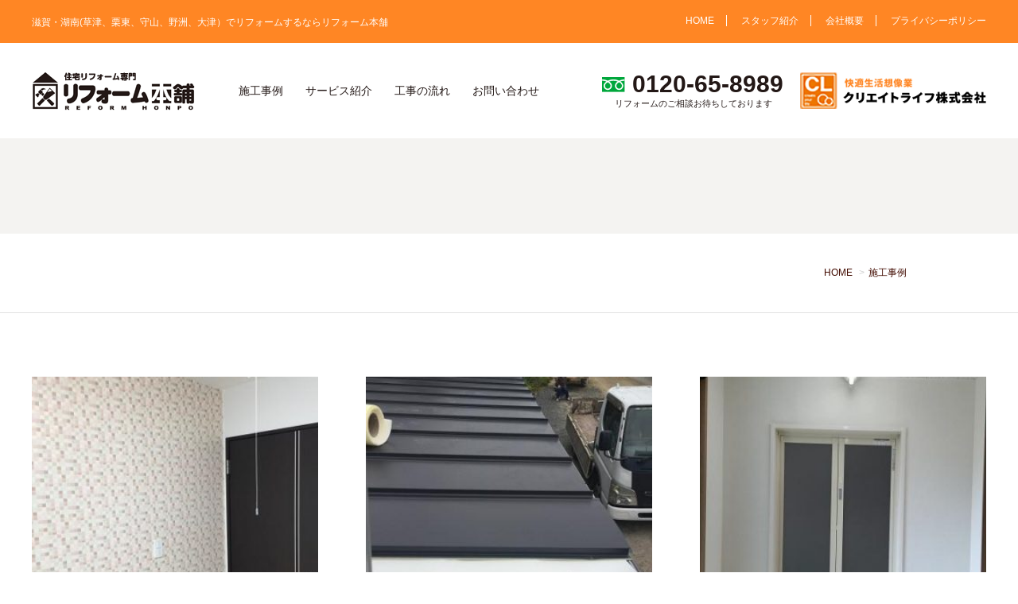

--- FILE ---
content_type: text/html; charset=UTF-8
request_url: https://createlife.jp/works/
body_size: 13062
content:
<!DOCTYPE html>
<html lang="ja">
<head>
<meta charset="utf-8">

<meta name="description" content="施工事例 について。 滋賀・湖南(草津、栗東、守山、野洲、大津）でリフォームするならリフォーム本舗 クリエイトライフ株式会社"/>
<title>施工事例 | 滋賀のリフォームはリフォーム本舗</title>
<!-- OGP -->
<meta property="og:title" content="施工事例 | 滋賀のリフォームはリフォーム本舗" />
<meta property="og:image" content="https://www.createlife.jp/images/ogp.png" />
<meta property="og:url" content="https://www.createlife.jp/works/" />
<meta property="og:description" content="滋賀・湖南(草津、栗東、守山、野洲、大津）でリフォームするならリフォーム本舗 クリエイトライフ株式会社" />
<meta property="og:image" content="/images/ogp.png">
<meta property="og:type" content="website" />
<meta property="og:site_name" content="滋賀のリフォームはリフォーム本舗" />
<meta property="fb:admins" content="221750851174282" />
<!-- /OGP -->

<link rel="shortcut icon" href="/favicon.ico">
<link rel="stylesheet" href="//cdn.jsdelivr.net/fontawesome/4.7.0/css/font-awesome.min.css">
<link rel="stylesheet" href="/css/normalize.css?011603">
<link rel="stylesheet" href="/css/style.css?011603">
<link rel="stylesheet" href="/css/common.css?011603">
<link href="https://fonts.googleapis.com/css?family=Open+Sans" rel="stylesheet">
<!-- Google Tag Manager -->
<script>(function(w,d,s,l,i){w[l]=w[l]||[];w[l].push({'gtm.start':
new Date().getTime(),event:'gtm.js'});var f=d.getElementsByTagName(s)[0],
j=d.createElement(s),dl=l!='dataLayer'?'&l='+l:'';j.async=true;j.src=
'https://www.googletagmanager.com/gtm.js?id='+i+dl;f.parentNode.insertBefore(j,f);
})(window,document,'script','dataLayer','GTM-PR8JXC4');</script>
<!-- End Google Tag Manager -->
</head>
<body id="works">

<!-- Google Tag Manager (noscript) -->
<noscript><iframe src="https://www.googletagmanager.com/ns.html?id=GTM-PR8JXC4"
height="0" width="0" style="display:none;visibility:hidden"></iframe></noscript>
<!-- End Google Tag Manager (noscript) -->

<!-- Google tag (gtag.js) -->
<script async src="https://www.googletagmanager.com/gtag/js?id=G-C6YQP0W6RZ"></script>
<script>
  window.dataLayer = window.dataLayer || [];
  function gtag(){dataLayer.push(arguments);}
  gtag('js', new Date());

  gtag('config', 'G-C6YQP0W6RZ');
</script>

<div id="container">
<header id="gHeader">
  <div id="gBar">
    <div class="inner">
      <p>滋賀・湖南(草津、栗東、守山、野洲、大津）でリフォームするならリフォーム本舗</p>
      <nav id="sNav">
        <ul>
          <li><a href="/">HOME</a></li>
          <li><a href="/staff/">スタッフ紹介</a></li>
          <li><a href="/company/">会社概要</a></li>
          <li><a href="/privacy/">プライバシーポリシー</a></li>
        </ul>
      </nav>
    </div>
  </div>
  <div class="inner">
    <h1><a href="/"><img src="/images/gheader_logo.png" alt="リフォーム本舗、クリエイトライフ株式会社"></a></h1>
    <div id="drawer">
      <nav id="gNav">
        <ul>
          <li><a href="/works/">施工事例</a></li>
          <li><a href="/service/">サービス紹介</a></li>
          <li><a href="/flow/">工事の流れ</a></li>
          <li><a href="/inquiry/">お問い合わせ</a></li>
        </ul>
      </nav>
    </div>
    <nav id="contact">
      <h3><img src="/images/freedial.svg" alt="フリーダイヤル" class="freedial">0120-65-8989<span>リフォームのご相談お待ちしております</span></h3>
      <p><img src="/images/gheader_logo_company.png" alt="クリエイトライフ株式会社"></p>
    </nav>
  </div>
  </header>
  <!-- gHeader -->


<header id="cTitle">
  <div class="lead">
    <div class="leadInner">
      </div>
  </div>
  <div class="bgImage"></div>
<!-- cTitle --></header>

<nav id="topicpath">
<ul>
  <!-- Breadcrumb NavXT 6.6.0 -->
<li class="home"><a title="Go to 滋賀のリフォームはリフォーム本舗." href="https://www.createlife.jp">HOME</a></li>
<li class="archive post-works-archive current-item"><span property="itemListElement" typeof="ListItem"><span property="name" class="archive post-works-archive current-item">施工事例</span><meta property="url" content="https://www.createlife.jp/works/"><meta property="position" content="2"></span></li>
</ul>
<!-- topicpath --></nav>

<div id="contents">

<div id="main" class="wide">

<article id="worksSec">
<ul class="itemList col3">
    <li>
   <figure><a href="https://www.createlife.jp/works/166/">
          <img src="https://www.createlife.jp/wordpress/wp-content/uploads/20170530_03-320x320.jpg" alt="草津市Ｔ様邸子供部屋間仕切り工事">
   </a></figure>
   <div class="text">
   <h4><a href="https://www.createlife.jp/works/166/">草津市Ｔ様邸子供部屋間仕切り工事</a></h4>
   <p class="meta">2017年05月30日</p>
   <p class="more"><i class="fa fa-chevron-circle-right"></i><a href="https://www.createlife.jp/works/166/">事例の詳細</a></p>
 </div>
</li>
  <li>
   <figure><a href="https://www.createlife.jp/works/161/">
          <img src="https://www.createlife.jp/wordpress/wp-content/uploads/20170529_04-320x320.jpg" alt="草津市Ｙ様邸屋根カバー工法">
   </a></figure>
   <div class="text">
   <h4><a href="https://www.createlife.jp/works/161/">草津市Ｙ様邸屋根カバー工法</a></h4>
   <p class="meta">2017年05月29日</p>
   <p class="more"><i class="fa fa-chevron-circle-right"></i><a href="https://www.createlife.jp/works/161/">事例の詳細</a></p>
 </div>
</li>
  <li>
   <figure><a href="https://www.createlife.jp/works/154/">
          <img src="https://www.createlife.jp/wordpress/wp-content/uploads/20170528_06-1-320x320.jpg" alt="大津市Ｃ様シャワーブース設置工事">
   </a></figure>
   <div class="text">
   <h4><a href="https://www.createlife.jp/works/154/">大津市Ｃ様シャワーブース設置工事</a></h4>
   <p class="meta">2017年05月29日</p>
   <p class="more"><i class="fa fa-chevron-circle-right"></i><a href="https://www.createlife.jp/works/154/">事例の詳細</a></p>
 </div>
</li>
  <li>
   <figure><a href="https://www.createlife.jp/works/127/">
          <img src="https://www.createlife.jp/wordpress/wp-content/uploads/20170527_00-320x320.jpg" alt="京都市マンションリフォーム">
   </a></figure>
   <div class="text">
   <h4><a href="https://www.createlife.jp/works/127/">京都市マンションリフォーム</a></h4>
   <p class="meta">2017年05月27日</p>
   <p class="more"><i class="fa fa-chevron-circle-right"></i><a href="https://www.createlife.jp/works/127/">事例の詳細</a></p>
 </div>
</li>
  <li>
   <figure><a href="https://www.createlife.jp/works/122/">
          <img src="https://www.createlife.jp/wordpress/wp-content/uploads/20120915_03-320x320.jpg" alt="K市某マンション塗装工事">
   </a></figure>
   <div class="text">
   <h4><a href="https://www.createlife.jp/works/122/">K市某マンション塗装工事</a></h4>
   <p class="meta">2012年09月16日</p>
   <p class="more"><i class="fa fa-chevron-circle-right"></i><a href="https://www.createlife.jp/works/122/">事例の詳細</a></p>
 </div>
</li>
  <li>
   <figure><a href="https://www.createlife.jp/works/111/">
          <img src="https://www.createlife.jp/wordpress/wp-content/uploads/20120914_00-320x320.jpg" alt="K市K様邸改修工事">
   </a></figure>
   <div class="text">
   <h4><a href="https://www.createlife.jp/works/111/">K市K様邸改修工事</a></h4>
   <p class="meta">2012年09月15日</p>
   <p class="more"><i class="fa fa-chevron-circle-right"></i><a href="https://www.createlife.jp/works/111/">事例の詳細</a></p>
 </div>
</li>
  <li>
   <figure><a href="https://www.createlife.jp/works/98/">
          <img src="https://www.createlife.jp/wordpress/wp-content/uploads/20120914_06-320x320.jpg" alt="Ｍ市Ｔ様邸改修工事">
   </a></figure>
   <div class="text">
   <h4><a href="https://www.createlife.jp/works/98/">Ｍ市Ｔ様邸改修工事</a></h4>
   <p class="meta">2012年09月14日</p>
   <p class="more"><i class="fa fa-chevron-circle-right"></i><a href="https://www.createlife.jp/works/98/">事例の詳細</a></p>
 </div>
</li>
  <li>
   <figure><a href="https://www.createlife.jp/works/149/">
          <img src="https://www.createlife.jp/wordpress/wp-content/uploads/20170527_02-1-320x320.jpg" alt="草津市Ｋ様邸外構工事">
   </a></figure>
   <div class="text">
   <h4><a href="https://www.createlife.jp/works/149/">草津市Ｋ様邸外構工事</a></h4>
   <p class="meta">2012年05月28日</p>
   <p class="more"><i class="fa fa-chevron-circle-right"></i><a href="https://www.createlife.jp/works/149/">事例の詳細</a></p>
 </div>
</li>
  <li>
   <figure><a href="https://www.createlife.jp/works/141/">
          <img src="https://www.createlife.jp/wordpress/wp-content/uploads/20170528_07-320x320.jpg" alt="オフィス増築工事">
   </a></figure>
   <div class="text">
   <h4><a href="https://www.createlife.jp/works/141/">オフィス増築工事</a></h4>
   <p class="meta">2012年05月28日</p>
   <p class="more"><i class="fa fa-chevron-circle-right"></i><a href="https://www.createlife.jp/works/141/">事例の詳細</a></p>
 </div>
</li>
  <li>
   <figure><a href="https://www.createlife.jp/works/83/">
          <img src="https://www.createlife.jp/wordpress/wp-content/uploads/entry_31_block_image2_include1_1-320x320.jpg" alt="倉庫リノベーション">
   </a></figure>
   <div class="text">
   <h4><a href="https://www.createlife.jp/works/83/">倉庫リノベーション</a></h4>
   <p class="meta">2012年05月12日</p>
   <p class="more"><i class="fa fa-chevron-circle-right"></i><a href="https://www.createlife.jp/works/83/">事例の詳細</a></p>
 </div>
</li>
  <li>
   <figure><a href="https://www.createlife.jp/works/186/">
          <img src="https://www.createlife.jp/wordpress/wp-content/uploads/20120426_03-320x320.jpg" alt="フローリングリペア工事">
   </a></figure>
   <div class="text">
   <h4><a href="https://www.createlife.jp/works/186/">フローリングリペア工事</a></h4>
   <p class="meta">2012年04月26日</p>
   <p class="more"><i class="fa fa-chevron-circle-right"></i><a href="https://www.createlife.jp/works/186/">事例の詳細</a></p>
 </div>
</li>
  <li>
   <figure><a href="https://www.createlife.jp/works/182/">
          <img src="https://www.createlife.jp/wordpress/wp-content/uploads/20120403_01-320x320.jpg" alt="オーダーアルミテラス工事">
   </a></figure>
   <div class="text">
   <h4><a href="https://www.createlife.jp/works/182/">オーダーアルミテラス工事</a></h4>
   <p class="meta">2012年04月03日</p>
   <p class="more"><i class="fa fa-chevron-circle-right"></i><a href="https://www.createlife.jp/works/182/">事例の詳細</a></p>
 </div>
</li>
  </article>
<!--worksSec-->

<div id="pager">
   <span aria-current="page" class="page-numbers current">1</span>
<a class="page-numbers" href="https://www.createlife.jp/works/page/2/">2</a>
<a class="next page-numbers" href="https://www.createlife.jp/works/page/2/">次へ &raquo;</a><!-- /pager --></div>

</div>
<!-- main -->




<!-- contents --></div>

<section id="footContact">
  <div class="inner">
    <div class="address">
      <div class="wrap">
        <h2><img src="/images/gfooter_logo.png" alt="クリエイトライフ株式会社"></h2>
        <p>〒525-0067 滋賀県草津市新浜町84-7<br>tel 077-565-8988 / fax 077-565-8989</p>
      </div>
    </div>
    <div class="lead">
      <div class="wrap">
        <p>営業エリア:滋賀県全域<br>大津市・草津市・守山市・栗東市・野洲市・甲賀市・湘南市・東近江市・近江八幡市・彦根市・米原市・長浜市・高島市、他</p>
      </div>
    </div>
    <div class="phone">
      <div class="wrap">
        <h3><img src="/images/freedial.svg" alt="フリーダイヤル" class="freedial">0120-65-8989</h3>
        <p>お気軽にお問い合わせください</p>
      </div>
    </div>
  <!--inner--></div>
<!--footContact--></section>

<footer id="gFooter">
  <div class="inner">
    <p class="copyright">Copyright© 2026 Createlife Co.,Ltd.</p>
    <nav id="fNav">
      <ul>
        <li><a href="/company/">会社概要</a></li>
        <li><a href="/privacy/">プライバシーポリシー</a></li>
        <li><a href="/inquiry/">お問い合わせ</a></li>
      </ul>
    </nav>
  <!-- inner --></div>
<!-- gFooter --></footer>

<!-- container --></div>

<script src="//cdn.jsdelivr.net/jquery/1.12.4/jquery.min.js"></script>
<script src="/js/slick.js"></script>
<script src="/js/scripts.js"></script>

<!-- Global site tag (gtag.js) - Google Analytics -->
<script async src="https://www.googletagmanager.com/gtag/js?id=UA-5785417-1"></script>
<script>
  window.dataLayer = window.dataLayer || [];
  function gtag(){dataLayer.push(arguments);}
  gtag('js', new Date());

  gtag('config', 'UA-5785417-1');
</script>

</body>
</html>


--- FILE ---
content_type: text/css
request_url: https://createlife.jp/css/style.css?011603
body_size: 20741
content:
@charset "UTF-8";
/* 基本設定
=============================================== */

* {
  -webkit-box-sizing: border-box;
  -moz-box-sizing: border-box;
  -o-box-sizing: border-box;
  -ms-box-sizing: border-box;
  box-sizing: border-box;
}
html {
  overflow-y: scroll;
  overflow-x: hidden;
}
html,
body {
  font-size: 62.5%;
}
body {
  font: 500 14px/1.6 "游ゴシック", YuGothic, 'ヒラギノ角ゴ Pro W3', 'Hiragino Kaku Gothic Pro', "メイリオ", Meiryo, sans-serif;
  color: #420b00;
  -webkit-text-size-adjust: none;
  height: 100%;
  margin: 0;
  padding: 0;
  background: #fff;
}
a {
  text-decoration: none;
  color: #420b00;
  transition: 0.5s;
}
a:hover,
a:active {
  text-decoration: underline;
  filter: brightness(120%);
}
img {
  vertical-align: bottom;
}
a img {
  transition: 0.5s;
}
a:hover img {
  -webkit-filter: brightness(120%);
  filter: brightness(120%);
}
nav ul {
  margin: 0;
  padding: 0;
  list-style-type: none;
}
nav li {
  margin: 0;
  padding: 0;
}
figure {
  margin: 0;
}
.fa {
  margin: 0 0.3em 0 0 ;
}
.fa-map-marker {
  margin: 0 0.1em 0 0 ;
}
.serif {
  font-family: Garamond, "Times New Roman", "游明朝", "Yu Mincho", "游明朝体", "YuMincho", "ヒラギノ明朝 Pro W3", "Hiragino Mincho Pro", "HiraMinProN-W3", "HGS明朝E", "ＭＳ Ｐ明朝", "MS PMincho", serif;
  font-weight: 400;
}
.btn {
  text-align: center;
  display: inline-block;
  padding: 20px;
  color: #fff!important;
  background: #FF8624;
  min-width: 280px;
}
.btn:hover {
  background-color: #FF8624!important;
  color: #fff!important;
  text-decoration: none;
}
.btn i.fa {
  margin: 0 0 0 0.5em;
}
.btn:after{
  content: "\f105";
  font-family: FontAwesome;
  float: right;
}
#backBtn{
  text-align: center;
  margin: 60px 0 0 0;
}

/* コンテンツ
=============================================== */

#container {
  min-width: 1200px;
}
#contents {
  width: 1200px;
  margin: 80px auto;
  display: flex;
  justify-content: space-between;
}
#main {
  width: 840px;
}
#main.wide {
  width: 1200px;
}
#main p {
  line-height: 1.8;
  font-size: 1.5rem;
}
#sub {
  width: 280px;
}

/* ヘッダー
=============================================== */

#gHeader {
  width: 100%;
  min-width: 1200px;
  z-index: 10000;
  line-height: 1;
  margin: 0 auto;
  position: relative;
  background: #FFF;
}
#gHeader .inner {
  width:1200px;
  margin: 0 auto;
  position:relative;
}
#gHeader ul {
  margin: 0;
  padding: 0;
  list-style: none;
}
#gHeader h1 {
  margin: 0px;
  padding: 30px 0;
}
#gHeader .character {
  position: absolute;
  bottom:0px;
  left: 180px;
}
#gHeader #gBar {
  background: #FF8624;
  color: #fff;
  padding: 20px 0;
}
#gHeader #gBar p {
  margin: 0;
  font-size:12px;
  display: inline-block;
}
#gHeader #gBar #sNav {
  position: absolute;
  right: 0;
  display: inline-block;
  font-size:12px;
}
#gHeader #gBar #sNav i {
  margin-right: 0.3em;
}
#gHeader #gBar #sNav li {
  margin-right:15px;
  padding-right: 15px;
  display: inline;
  border-right: 1px solid #fff;
}
#gHeader #gBar #sNav li:last-child {
  margin-right:0;
  padding-right: 0;
  border-right: none;
}
#gHeader #gBar #sNav a {
  color: #fff;
}
#gHeader #gNav {
  font-size: 14px;
  position: absolute;
  bottom:0px;
  left: 260px;
}
#gHeader #gNav ul {
  width: 100%;
  overflow:hidden;
}
#gHeader #gNav li {
  color: #420b00;
  display:table-cell;
  height: 120px;
  vertical-align: middle;
}
#gHeader #gNav li a {
  color: #231816;
  margin-right: 2em;
}
#gHeader #gNav a:hover {
  text-decoration: none;
  color:#FF8624;
}
#gHeader #contact {
  position: absolute;
  bottom:0px;
  right: 0;
}
#gHeader #contact h3,
#gHeader #contact p {
  color: #231816;
  display:table-cell;
  height: 120px;
  vertical-align: middle;
}
#gHeader #contact h3 {
  font: 800 30px Arial, Helvetica, sans-serif;
  padding-right: 20px;
}
#gHeader #contact h3 span{
  display: block;
  font-size: 1.1rem;
  font-weight: normal;
  text-align: center;
}
#gHeader #contact .freedial {
  vertical-align: initial;
  margin-right: 0.3em;
}
#gHeader #contact p {
  font-size: 12px;
}
#gHeader #contact p img {
  height: 46px;
}

/* フッター
=============================================== */

#gFooter {
  background: #420b00;
  padding: 0;
  color: #FFF;
  font-size: 12px;
}
#gFooter a {
  text-decoration: none;
  color: #FFF;
}
#gFooter a:hover {
  color: #1A92FF!important;
}
#gFooter .copyright {
  float: left;
  margin: 0;
  font-family: 'Open Sans', sans-serif;
}
#gFooter #fNav {
  float: right;
  overflow: hidden;
  color: #fff;
}
#gFooter #fNav li {
  margin: 0;
  display: inline-block;
}
#gFooter #fNav li+li {
  margin-left: 2em;
}
#gFooter .inner {
  overflow: hidden;
  width:1000px;
  margin: 0 auto;
  padding: 60px 0;
}

/*サブメニュー*/

#sub h3 {
  margin: 0;
  padding: 20px;
  font-size: 16px;
  font-weight: 600;
  background: #f4f3f1;
  border-bottom: 2px solid #FF8F00;
}
#sideNav {
  margin-bottom: 60px;
}
#sideNav ul {
	padding: 0;
	margin : 0;
	font-size: 1.4rem;
}
#sideNav li {
	margin-right:0.5em;
	color: #FF8F00;
	border-bottom: 1px solid #e1e1e1;
	display: block;

}
#sideNav li a {
  display: block;
	color: #552819;
  padding :20px 10px;
}
#sideNav li i {
	color: #FF8F00;
  margin-right: 0.5em;
}

#blogNav nav {
  clear: both;
  padding-top: 30px;
  margin: 0px 0px 40px 0px;
}

#blogNav ul {
  margin: 0px 0px 0px 20px;
  padding: 0px;
  list-style: none;
}
#blogNav li {
  margin: 0px 0px 10px;
  padding: 0px;
  list-style: none;
  text-indent: -15px;
}
#blogNav li:before {
  content: "・";
  width: 10px;
  height: 10px;
  margin: 0px 5px 0 0;
  float: left;
}
#blogNav li ul {
  margin: 5px 0px 10px 15px;
}
#blogNav li ul li {
  font-size: 12px;
  border-bottom: none;
  padding: 0px;
  margin-bottom: 3px;
}

/* 共通タイトル
=============================================== */

#cTitle {
  width: 100%;
  padding: 60px 0;
  background: #F4F3F1;
  text-align: center;
}
#cTitle h1 {
  font-size: 28px;
  margin: 0 0 0.3em 0;
}
#cTitle p {
  margin: 0;
  font-size: 14px;
  font-family: 'Open Sans', sans-serif;
}
h2.ttl {
  font-size: 2.8rem;
  margin: 80px 0 40px 0px;
  padding: 0 0 0 25px;
  position: relative;
  font-weight: 600;
}
h2.ttl:before {
    position: absolute;
    width: 15px;
    height: 4px;
    top: 20px;
    left: 0;
    background: #FF8624;
    content: "";
}
h3.ttl {

  font-size: 2rem;
  margin: 60px 0 25px 0px;
  position: relative;
  font-weight: 600;
  padding: 0 0 20px 0;
  border-bottom: 2px solid #e1e1e1;
}
.ttl .fa {
  color:#FF8624;
}
h4.ttl {
  font-size: 20px;
  margin: 40px 0 20px 0px;
  position: relative;
  font-weight: 600;
  padding-left: 10px;
}
h4.ttl:before {
    position: absolute;
    width: 3px;
    height: 1.3em;
    top: 0.15em;
    left: 0;
    background: #ff6900;
    content: "";
}
article .ttl:first-child,
section .ttl:first-child{
  margin-top: 0;
}

p.lead {
  font-size: 16px;
  margin: 0em 0em 40px;
  line-height: 2;
}
h2.ttl+p {
  margin-top: -10px;
}

/* 共通要素
=============================================== */

.arw {
  position: relative;
  padding-left: 17px;
}
.arw::after,
.arw::before {
  display: block;
  content: '';
  position: absolute;
}
.arw::after {
  top: .2em;
  left: 0;
  width: 12px;
  height: 12px;
  background-color: #420b00;
  border-radius: 100%;
}
.arw::before {
  z-index: 2;
  top: .525em;
  left: .25em;
  width: 3px;
  height: 3px;
  border-right: 1px solid #fff;
  border-bottom: 1px solid #fff;
  -webkit-transform: rotate(-45deg);
  transform: rotate(-45deg);
}

/* 共通テーブル */

.tbl {
  border-collapse: collapse;
  width: 100%;
  font-size: 14px;
  border-top: 1px solid #e8e8e8;
}
.tbl thead th {
  text-align: center;
  color: #fff;
}
.tbl th {
  padding: 30px 0 30px 20px;
  text-align: left;
  border-bottom: 1px solid #e8e8e8;
  border-right: 1px solid #e8e8e8;
  font-weight: normal;
  width: 20%;
  position: relative;
}
.tbl th:after {
  background-color: #fff;
  content: '';
  display: block;
  width: 20px;
  height: 20px;
  right: -10px;
  top: 0;
  position: absolute;
}
.tbl th:before {
  background-color: #fff;
  content: '';
  display: block;
  width: 20px;
  height: 20px;
  right: -10px;
  bottom: 0;
  position: absolute;
}
.tbl td {
  padding: 30px;
  border-bottom: 1px solid #e8e8e8;
  border-left: none;
}


/* コンテンツナビ
=============================================== */

#cNav {
  background: #f4f4f4;
  text-align: center;
  font-size: 0; /* 追加 */
}
#cNav li {
  font-size: 16px; /* 追加 */
  display: inline-block;
}
#cNav li a {
  height: 100px;
  line-height: 100px;
  display: block;
  width: 200px;
  border-bottom: 2px solid #CCC;
}
#cNav li a:hover {
  background: #f8f8f8;
  text-decoration: none;
  border-bottom: 2px solid #420b00;
}
#cNav li .active {
  border-bottom: 2px solid #420b00;
}


/* ページ送り
=============================================== */

#pager {
  clear: both;
  font-size: 12px;
  margin: 80px 0px;
  overflow: hidden;
}
#pager .page-numbers,
#pager a {
  padding: 15px 25px;
  display: inline-block;
  float: left;
  text-align: center;
  color: #fff;
  margin: 0 1px 1px 0;
}
#pager span {
  background: #999;
}
#pager .dots {
  background: #fff;
  color: #635245;
}
#pager a {
  color: #fff;
  background: #420b00;
}
#pager a:hover {
  background: #333;
  text-decoration: none;
}


/* 次の記事
=============================================== */

#pageNav {
  clear: both;
  overflow: hidden;
  font-size: 13px;
  margin: 40px auto 0;
}
#pageNav li {
  float: left;
  width: 50%;
}
#pageNav li a {
  display: block;
}
#pageNav .prev a:before {
  content: "<";
  display: inline;
  margin-right: 5px;
}
#pageNav li.next {
  text-align: right;
}
#pageNav .next a:after {
  content: ">";
  display: inline;
  margin-left: 5px;
}


/* ページトップ
=============================================== */

#footNav {
  border-top: solid 1px #eaeaea;
  position: relative;
  padding: 40px 10px;
  overflow: hidden;
  font-size: 12px;
  margin: 100px auto 0px;
  width: 1200px;
}
#footNav #pageTop {
  float: right;
}


/* パンくずナビ
=============================================== */

#topicpath {
  font-size: 12px;
  z-index: 100;
  background:#FFF;
  padding:40px;
  clear:both;
  border-bottom: 1px solid #E1E1E1;
}
#topicpath ul {
  width: 1000px;
  margin: 0 auto;
  text-align: right;
}
#topicpath li {
  display: inline-block;
}
#topicpath li + li:before {
  margin: 0 5px;
  content: ">";
  color: #CCC;
}


/* フットコンタクト
=============================================== */

#footContact {
  height: 160px;
  background: #F4F3F1;
  margin-top: 140px;
}
#home #footContact {
  margin-top: 0;
}
#footContact .inner {
  width: 1200px;
  margin: 0 auto;
  position: relative;
}
#footContact .wrap {
  height: 160px;
  display: table-cell;
  vertical-align: middle;
}
#footContact .address {
  position: absolute;
  top:0;
  left:0;
}
#footContact .address h2 {
  margin: 0 0 0.5em 0;
  font-size: 18px;
}
#footContact .address h2 img {
  height: 40px;
}
#footContact .address p {
  margin: 0;
  font-size: 12px;
}

#footContact .lead {
  position: absolute;
  top:0;
  right:280px;
}
#footContact .lead p {
  margin: 0;
  font-size: 11px;
  padding: 7px 20px;
  background: #fff;
  border-radius: 10px;
}
#footContact .phone {
  position: absolute;
  top:0;
  right:0;
}
#footContact .phone h3 {
  font-size: 30px;
  margin: 0;
}
#footContact .phone p {
  margin: 0;
  font-size: 12px;
  text-align: center;
}
#footContact h3 {
  font: normal  30px Arial, Helvetica, sans-serif;
  padding-right: 20px;
}
#footContact .freedial {
  vertical-align: initial;
  margin-right: 0.3em;
}
#footContact #contact {
  margin: 0;
  position: absolute;
  top: 0px;
  right: 0px;
}
#footContact #contact ul,
#footContact #contact li,
#footContact #contact p {
  display: inline-block;
}
#footContact #contact li+li {
  margin-left: 5px;
}
#footContact #contact li a {
  display: block;
  padding: 15px 0;
  background: #00A5E3;
  color: #FFF;
  width: 240px;
  text-align: center;
  font-weight: 600;
}
#footContact #contact li a.request {
  background: #C93434;
}
#footContact #contact li a:hover {
  text-decoration: none;
  background: #333!important;
}
#footContact #contact i {
  margin-right: 0.5em;
}



/* インフォ・ブログ
=============================================== */

#main .entry {
  margin-bottom: 80px;
  background: #FFF;
}
#main .entry .title {
  margin: 0 0 50px;
  border-top: 2px solid #420b00;
  border-bottom: 1px solid #E1E1E1;
}
#main .entry .title h2 {
  font-size: 20px;
  font-weight: 600;
  margin: 0px;
  padding: 25px 10px;
}

#main .entry .entrybody img {
  margin: 20px auto;
  max-width: 100%;
  height: auto;
}
#main .entry .entrybody {
  clear: both;
  border-bottom: 1px solid #E1E1E1;
  font-size: 16px;
  line-height: 2;
  padding: 0px 10px 50px;
  margin: 0px;
  overflow: hidden;
}
#main .entry .share {
  font-size: 11px;
  margin-bottom:15px;
}
#main .entry .meta {
  padding: 30px 10px;
  font-size: 13px;
}
#main .entry .meta .date {
  float: right;
  display: inline-block;
}
#blogNav {
  font-size: 13px;
}

/* 新施工事例一覧
=============================================== */

#works #worksList {
  margin: 0 auto;
  width: 1000px;
}
#works #worksList ul {
  margin: 0;
  padding: 0;
  list-style: none;
}
#works #worksList li {
  display: table;
  width: 100%;
  position: relative;
}
#works #worksList li+li {
  margin-top: 50px;
}
#works #worksList figure {
  width: 350px;
  padding: 0;
  display: table-cell;
}
#works #worksList figure img {
  width: 100%;
}
#works #worksList .text {
  padding: 20px 40px 20px 40px;
  vertical-align: top;
  display: table-cell;
}
#works #worksList h3 {
  margin: 0 0 10px;
  font-size: 24px;
  font-weight: normal;
}
#works #worksList p {
  margin: 0;
}
#works #worksList p.more {
  margin-top: 1em;
}


/* 新施工事例
=============================================== */

#works #visual {
  width: 100%;
  margin: 0 auto 100px;
  background: #333;
  text-align: center;
}
#works #visual img {
  width: 100%;
  max-height: 800px;
  object-fit: contain;
}
#works #outline {
  width: 840px;
  margin: 0 auto 60px;
}
#works #outline h2 {
  margin: 0px 0px 30px;
  font-size: 34px;
  font-weight: 600;
}
#works #outline p {
  line-height: 2;
  font-size:16px;
}
#works #gallery {
  width: 840px;
  margin: 0 auto;
  text-align:center;
}
#works #gallery img {
  width: 100%;
  max-height: 800px;
  object-fit: contain;
}
#works #gallery .before img {
  width: 40%;
}
#works #gallery ul {
  margin: 0;
  padding: 0;
  list-style: none;
}
#works #gallery li {
  display:block;
  position: relative;

}
#works #gallery li .label {
  display: block;
  position: absolute;
  background: #EF8C3F;
  color: #fff;
  left:0;
  top:0;
  z-index: 10;
  font-size: 11px;
  padding: 10px;
  width: 100px;
}
#works #gallery li+li {
  margin-top: 50px;
}
#works #gallery figure {
}

#works #gallery figure .image {
    background: #333;
}
#works #gallery .before figure .image {
    background: #333;
}
#works #gallery figcaption {
  margin-top: 20px;
  text-align: left;
  font-size: 15px;
}

/* プライバシーポリシー
=============================================== */
#privacy #policy h3 {
  margin: 2.5em 0 1em;
  font-size: 18px;
}

/* よくある質問
=============================================== */

.faqBox + .faqBox {
	margin-top: 60px;
}
 .faqBox dl {
}
 .faqBox dt {
	margin: 3em 0 1em 0;
	font-size: 18px;
  display: flex;
}
.faqBox dt span {
  font-size: 24px;
  margin-top: -0.2em;
	color: #ff6900;
	display: inline-block;
  padding-right: 0.5em;
}
.faqBox dd {
	padding: 35px 40px;
  margin: 0;
	background: #f4f3f1;
  line-height: 2;
}
.faqBox .btnArea {
  margin-top: 40px;
}

/* 流れ
=============================================== */

.flowStep {
  position:relative;
}
.flowStep ul {
  margin: 0;
  padding: 0;
  list-style: none;
  border-top: 1px solid #E1E1E1;
}
.flowStep li {
  position: relative;
  border-bottom: 1px solid #E1E1E1;
  padding: 40px 0px 40px 180px;
  display: flex;
  justify-content: space-between;
}
.flowStep .step {
  position: absolute;
  width: 80px;
  left: 40px;
  top: 0px;
  font-size: 26px;
  font-family: 'Oswald', sans-serif;
  font-weight: 300;
  background: #ff6900;
  color: #fff;
  text-align: center;
  padding: 30px 20px 20px;
}
.flowStep li .text {
  width: 100%;
}
.flowStep li figure {
  width: 240px;
}
.flowStep li figure img {
  width: 100%;
}
.flowStep li h3 {
  font-size: 18px;
  font-weight: 500;
  margin: 0 0 0.8em 0;
  font-weight: 600;
}
.flowStep .step span {
  display: block;
  font-size: 10px;
  margin-bottom:2px;
}
.flowStep .step:after {
	content: "";
	position: absolute;
	bottom: -30px; left: 50%;
	margin-left: -40px;
	display: block;
	width: 0px;
	height: 0px;
	border-style: solid;
	border-width: 30px 40px 0 40px;
	border-color: #ff6900 transparent transparent transparent;
}

/* スタッフ
=============================================== */

.stafflist {
  padding: 0;
  margin: 0;
}
.stafflist li {
	margin: 0;
	line-height: 1.6;
  display: flex;
  justify-content: space-between;
}
.stafflist li+li {
  margin-top: 60px;
}
.stafflist .photo {
  width: 30%;
}
.stafflist .photo img {
  width: 100%;
}
.stafflist .text {
	margin: 0 0px 1px 0;
	line-height: 1.6;
  width: 65%;
}
.stafflist h3 {
	padding: 0 0px 8px;
	border-bottom: 1px solid #E5E1D1;
	font-size: 2rem;
	margin: 0px 0px 1em 0;
}
.stafflist h3 span {
	font-size: 12px;
	font-weight: normal;
	display: block;
}
.stafflist p {
}
/* 会社概要
=============================================== */

.corpInfo{
  margin: 0 auto 80px;
}
.corpInfo dl {
  padding: 0px;
  margin: 0px;
  border-top: 1px solid #e1e1e1;
  background: #FFF;
}


/* トップページ
=============================================== */
#home h2.homeTtl {
  font-size: 24px;
  margin: 0px 0 25px;
  font-weight: 600;
  color: #000;
}
#home h2.homeTtl i {
  color: #420b00;
  margin-right: 0.4em;
  font-weight: normal;
}
#home #mainVisual {
  width: 100%;
  background: #F4F3F1;
  margin: 0 auto;
  position: relative;
  overflow: hidden;
}
#home #mainVisual div {
  width: 1400px;
  margin: 0 auto;
}
#home #mainVisual img {
  width: 100%;
  margin: 0 auto;
}
#home #conceptSec {
  overflow: hidden;
  text-align: center;
  padding: 100px 0px 80px;
}
#home #conceptSec h2 {
  margin: 0px 0px 1em;
  font-size: 28px;
  font-weight: 600;
}
#home #conceptSec p {
	font-size: 16px;
  line-height: 2;
	margin: 0;
}

#home #worksSec {
  padding: 140px 0 120px 0;
  overflow: hidden;
  background: #F4F3F1;
}
#home #worksSec h2 {
  margin: 0px 0px 50px;
  font-size: 32px;
  font-weight: 600;
  text-align:center;
  color: #420b00;
}
#home #worksSec h2 span {
  margin-top:10px;
  display: block;
  font-size: 14px;
  font-family: 'Open Sans', sans-serif;
}
#home #worksSec ul {
  margin: 0px auto;
  width: 1000px;
}
#home #worksSec nav {
  margin-top: 20px;
  text-align: center;
}
#home #worksSec .itemList li {
  text-align: left;
}
#home #worksSec .itemList .meta {
  font-size: 12px;
  margin: 0.5em 0 0 0;
}

#home #informationSec{
  margin: 0 auto;
  width: 100%;
  padding: 140px 0 140px 0;
}
#home #informationSec {
  position: relative;
  clear: both;
}
#home #informationSec h2 {
  margin: 0px 0px 50px;
  font-size: 32px;
  font-weight: 600;
  text-align:center;
  color: #420b00;
}
#home #informationSec h2 span {
  margin-top:10px;
  display: block;
  font-size: 14px;
  font-family: 'Open Sans', sans-serif;
}
#home #informationSec dl {
  margin: 0 auto;
  padding: 0;
  border-top: solid 1px #eaeaea;
  width: 900px;
}
#home #informationSec dt {
  clear: both;
  float: left;
  width: 140px;
  padding: 25px 10px 25px 10px;
}
#home #informationSec dd {
  padding: 25px 10px 25px 140px;
  border-bottom: solid 1px #eaeaea;
  margin: 0;
}
#home #bannerSec {
  padding: 80px 0px;
  background: #FFF;
  text-align: center;
  min-width: 1200px;
  overflow: hidden;
}


/* アイテムリスト
=============================================== */

.itemList {
  display: flex;
  flex-wrap: wrap;
  justify-content: space-between;
  list-style: none;
  margin: 0;
  padding: 0;
}
.itemList.col3 li {
  margin-bottom: 50px;
  width: 30%;
}
.itemList.col3 li:nth-child(3n+2):last-child {
  margin-right: 35%;
}
.itemList.col4 li {
  margin-bottom: 50px;
  width: 22%;
  text-align: center;
}
.itemList.col4 li:nth-child(4n+2):last-child {
  margin-right: 52%;
}
.itemList.col4 li:nth-child(4n+3):last-child {
  margin-right: 26%;
}
.itemList li figure {
  margin-bottom: 20px;
}
.itemList li figure img {
  width: 100%;
  height: auto;
}
.itemList li h4 {
  margin: 0 0 0.3em 0;
  font-size: 16px;
}
.itemList li .meta {
  margin: 0;
  font-size: 11px;
}
.itemList li .more {
  margin: 0.5em 0 0 0;
  font-size: 12px;
}


--- FILE ---
content_type: application/javascript
request_url: https://createlife.jp/js/scripts.js
body_size: 2349
content:
/* �摜���[���I�[�o�[ */

$(function(){
$('a img').hover(
function(){
$(this).fadeTo(200, 0.6);
},
function(){
$(this).fadeTo(200, 1.0);
}
);
});


/*�y�[�W�g�b�v��*/

$(function(){
$('#to_top a').click(function(){
$('html, body').animate({
'scrollTop': 0
}, 1500, 'easeInOutExpo');
return false;
});
});


/*�X���[�X�ɃX�N���[��*/
$(function(){
	$('a[href^=#]').click(function(){
		var speed = 500;
		var href= $(this).attr("href");
		var target = $(href == "#" || href == "" ? 'html' : href);
		var position = target.offset().top;
		$("html, body").animate({scrollTop:position}, speed, "swing");
		return false;
	});
});


/*�M�������[*/
jQuery(function($){
	$("#mainImage img").bind("load",function(){
		var ImgHeight = $(this).height();
		$('#mainImage').css('height',ImgHeight);
	});

	$('#thumbnail a').click(function(){
		if($(this).hasClass('over') == false){
			$('#thumbnail a').removeClass('over');
			$(this).addClass('over');
			$('#mainImage img').hide().attr('src',$(this).attr('href')).fadeIn();
		};
		return false;
	}).filter(':eq(0)').click();
});



/*�X���C�_�[*/

$('.mainVisual').slick({
  dots: true,
	arrows: false,
  infinite: true,
	fade: true,
  speed: 2500,
  slidesToShow: 1,
	autoplay: true,
	autoplaySpeed: 2500,
				responsive: [ {
								breakpoint: 480,
								settings: {
  dots: false,
								}
				}]
});



/*�h�����[���j���[*/

(function (window, document) {

    var container   = document.getElementById('container'),
        drawer     = document.getElementById('drawer'),
        spMenu = document.getElementById('spMenu');
		spHead = document.getElementById('spHead');

    function toggleClass(element, className) {
        var classes = element.className.split(/\s+/),
            length = classes.length,
            i = 0;

        for(; i < length; i++) {
          if (classes[i] === className) {
            classes.splice(i, 1);
            break;
          }
        }
        // The className is not found
        if (length === classes.length) {
            classes.push(className);
        }

        element.className = classes.join(' ');
    }

    spMenu.onclick = function (e) {
        var active = 'active';

        e.preventDefault();
        toggleClass(container, active);
        toggleClass(drawer, active);
        toggleClass(spMenu, active);
    };



	$('#drawer').on('touchmove.noScroll', function(e) {
		e.preventDefault();
	});

}(this, this.document));


--- FILE ---
content_type: application/javascript
request_url: https://createlife.jp/js/slick.js
body_size: 28335
content:
(function(a){if(typeof define==="function"&&define.amd){define(["jquery"],a)}else{a(jQuery)}}(function(a){var b=window.Slick||{};b=(function(){var c=0;function d(g,i){var f=this,h,e;f.defaults={accessibility:true,appendArrows:a(g),arrows:true,asNavFor:null,prevArrow:'<button type="button" data-role="none" class="slick-prev">Previous</button>',nextArrow:'<button type="button" data-role="none" class="slick-next">Next</button>',autoplay:false,autoplaySpeed:3000,centerMode:false,centerPadding:"50px",cssEase:"ease",customPaging:function(k,j){return'<button type="button" data-role="none">'+(j+1)+"</button>"},dots:false,dotsClass:"slick-dots",draggable:true,easing:"linear",fade:false,focusOnSelect:false,infinite:true,lazyLoad:"ondemand",onBeforeChange:null,onAfterChange:null,onInit:null,onReInit:null,pauseOnHover:true,pauseOnDotsHover:false,responsive:null,rtl:false,slide:"li",slidesToShow:1,slidesToScroll:1,speed:300,swipe:true,touchMove:true,touchThreshold:5,useCSS:true,vertical:false};f.initials={animating:false,dragging:false,autoPlayTimer:null,currentSlide:0,currentLeft:null,direction:1,$dots:null,listWidth:null,listHeight:null,loadIndex:0,$nextArrow:null,$prevArrow:null,slideCount:null,slideWidth:null,$slideTrack:null,$slides:null,sliding:false,slideOffset:0,swipeLeft:null,$list:null,touchObject:{},transformsEnabled:false};a.extend(f,f.initials);f.activeBreakpoint=null;f.animType=null;f.animProp=null;f.breakpoints=[];f.breakpointSettings=[];f.cssTransitions=false;f.paused=false;f.positionProp=null;f.$slider=a(g);f.$slidesCache=null;f.transformType=null;f.transitionType=null;f.windowWidth=0;f.windowTimer=null;f.options=a.extend({},f.defaults,i);f.originalSettings=f.options;h=f.options.responsive||null;if(h&&h.length>-1){for(e in h){if(h.hasOwnProperty(e)){f.breakpoints.push(h[e].breakpoint);f.breakpointSettings[h[e].breakpoint]=h[e].settings}}f.breakpoints.sort(function(k,j){return j-k})}f.autoPlay=a.proxy(f.autoPlay,f);f.autoPlayClear=a.proxy(f.autoPlayClear,f);f.changeSlide=a.proxy(f.changeSlide,f);f.selectHandler=a.proxy(f.selectHandler,f);f.setPosition=a.proxy(f.setPosition,f);f.swipeHandler=a.proxy(f.swipeHandler,f);f.dragHandler=a.proxy(f.dragHandler,f);f.keyHandler=a.proxy(f.keyHandler,f);f.autoPlayIterator=a.proxy(f.autoPlayIterator,f);f.instanceUid=c++;f.htmlExpr=/^(?:\s*(<[\w\W]+>)[^>]*)$/;f.init()}return d}());b.prototype.addSlide=function(c,e,f){var d=this;if(typeof(e)==="boolean"){f=e;e=null}else{if(e<0||(e>=d.slideCount)){return false}}d.unload();if(typeof(e)==="number"){if(e===0&&d.$slides.length===0){a(c).appendTo(d.$slideTrack)}else{if(f){a(c).insertBefore(d.$slides.eq(e))}else{a(c).insertAfter(d.$slides.eq(e))}}}else{if(f===true){a(c).prependTo(d.$slideTrack)}else{a(c).appendTo(d.$slideTrack)}}d.$slides=d.$slideTrack.children(this.options.slide);d.$slideTrack.children(this.options.slide).detach();d.$slideTrack.append(d.$slides);d.$slides.each(function(g,h){a(h).attr("index",g)});d.$slidesCache=d.$slides;d.reinit()};b.prototype.animateSlide=function(f,e){var d={},c=this;if(c.options.rtl===true&&c.options.vertical===false){f=-f}if(c.transformsEnabled===false){if(c.options.vertical===false){c.$slideTrack.animate({left:f},c.options.speed,c.options.easing,e)}else{c.$slideTrack.animate({top:f},c.options.speed,c.options.easing,e)}}else{if(c.cssTransitions===false){a({animStart:c.currentLeft}).animate({animStart:f},{duration:c.options.speed,easing:c.options.easing,step:function(g){if(c.options.vertical===false){d[c.animType]="translate("+g+"px, 0px)";c.$slideTrack.css(d)}else{d[c.animType]="translate(0px,"+g+"px)";c.$slideTrack.css(d)}},complete:function(){if(e){e.call()}}})}else{c.applyTransition();if(c.options.vertical===false){d[c.animType]="translate3d("+f+"px, 0px, 0px)"}else{d[c.animType]="translate3d(0px,"+f+"px, 0px)"}c.$slideTrack.css(d);if(e){setTimeout(function(){c.disableTransition();e.call()},c.options.speed)}}}};b.prototype.applyTransition=function(c){var d=this,e={};if(d.options.fade===false){e[d.transitionType]=d.transformType+" "+d.options.speed+"ms "+d.options.cssEase}else{e[d.transitionType]="opacity "+d.options.speed+"ms "+d.options.cssEase}if(d.options.fade===false){d.$slideTrack.css(e)}else{d.$slides.eq(c).css(e)}};b.prototype.autoPlay=function(){var c=this;if(c.autoPlayTimer){clearInterval(c.autoPlayTimer)}if(c.slideCount>c.options.slidesToShow&&c.paused!==true){c.autoPlayTimer=setInterval(c.autoPlayIterator,c.options.autoplaySpeed)}};b.prototype.autoPlayClear=function(){var c=this;if(c.autoPlayTimer){clearInterval(c.autoPlayTimer)}};b.prototype.autoPlayIterator=function(){var d=this;var c=d.options.asNavFor!=null?a(d.options.asNavFor).getSlick():null;if(d.options.infinite===false){if(d.direction===1){if((d.currentSlide+1)===d.slideCount-1){d.direction=0}d.slideHandler(d.currentSlide+d.options.slidesToScroll);if(c!=null){c.slideHandler(c.currentSlide+c.options.slidesToScroll)}}else{if((d.currentSlide-1===0)){d.direction=1}d.slideHandler(d.currentSlide-d.options.slidesToScroll);if(c!=null){c.slideHandler(c.currentSlide-c.options.slidesToScroll)}}}else{d.slideHandler(d.currentSlide+d.options.slidesToScroll);if(c!=null){c.slideHandler(c.currentSlide+c.options.slidesToScroll)}}};b.prototype.buildArrows=function(){var c=this;if(c.options.arrows===true&&c.slideCount>c.options.slidesToShow){c.$prevArrow=a(c.options.prevArrow);c.$nextArrow=a(c.options.nextArrow);if(c.htmlExpr.test(c.options.prevArrow)){c.$prevArrow.appendTo(c.options.appendArrows)}if(c.htmlExpr.test(c.options.nextArrow)){c.$nextArrow.appendTo(c.options.appendArrows)}if(c.options.infinite!==true){c.$prevArrow.addClass("slick-disabled")}}};b.prototype.buildDots=function(){var d=this,e,c;if(d.options.dots===true&&d.slideCount>d.options.slidesToShow){c='<ul class="'+d.options.dotsClass+'">';for(e=0;e<=d.getDotCount();e+=1){c+="<li>"+d.options.customPaging.call(this,d,e)+"</li>"}c+="</ul>";d.$dots=a(c).appendTo(d.$slider);d.$dots.find("li").first().addClass("slick-active")}};b.prototype.buildOut=function(){var c=this;c.$slides=c.$slider.children(c.options.slide+":not(.slick-cloned)").addClass("slick-slide");c.slideCount=c.$slides.length;c.$slides.each(function(d,e){a(e).attr("index",d)});c.$slidesCache=c.$slides;c.$slider.addClass("slick-slider");c.$slideTrack=(c.slideCount===0)?a('<div class="slick-track"/>').appendTo(c.$slider):c.$slides.wrapAll('<div class="slick-track"/>').parent();c.$list=c.$slideTrack.wrap('<div class="slick-list"/>').parent();c.$slideTrack.css("opacity",0);if(c.options.centerMode===true){c.options.slidesToScroll=1;if(c.options.slidesToShow%2===0){c.options.slidesToShow=3}}a("img[data-lazy]",c.$slider).not("[src]").addClass("slick-loading");c.setupInfinite();c.buildArrows();c.buildDots();c.updateDots();if(c.options.accessibility===true){c.$list.prop("tabIndex",0)}c.setSlideClasses(typeof this.currentSlide==="number"?this.currentSlide:0);if(c.options.draggable===true){c.$list.addClass("draggable")}};b.prototype.checkResponsive=function(){var d=this,c,e;if(d.originalSettings.responsive&&d.originalSettings.responsive.length>-1&&d.originalSettings.responsive!==null){e=null;for(c in d.breakpoints){if(d.breakpoints.hasOwnProperty(c)){if(a(window).width()<d.breakpoints[c]){e=d.breakpoints[c]}}}if(e!==null){if(d.activeBreakpoint!==null){if(e!==d.activeBreakpoint){d.activeBreakpoint=e;d.options=a.extend({},d.options,d.breakpointSettings[e]);d.refresh()}}else{d.activeBreakpoint=e;d.options=a.extend({},d.options,d.breakpointSettings[e]);d.refresh()}}else{if(d.activeBreakpoint!==null){d.activeBreakpoint=null;d.options=a.extend({},d.options,d.originalSettings);d.refresh()}}}};b.prototype.changeSlide=function(g){var f=this,c=a(g.target);var e=f.options.asNavFor!=null?a(f.options.asNavFor).getSlick():null;c.is("a")&&g.preventDefault();switch(g.data.message){case"previous":if(f.slideCount>f.options.slidesToShow){f.slideHandler(f.currentSlide-f.options.slidesToScroll);if(e!=null){e.slideHandler(e.currentSlide-e.options.slidesToScroll)}}break;case"next":if(f.slideCount>f.options.slidesToShow){f.slideHandler(f.currentSlide+f.options.slidesToScroll);if(e!=null){e.slideHandler(e.currentSlide+e.options.slidesToScroll)}}break;case"index":var d=a(g.target).parent().index()*f.options.slidesToScroll;f.slideHandler(d);if(e!=null){e.slideHandler(d)}break;default:return false}};b.prototype.destroy=function(){var c=this;c.autoPlayClear();c.touchObject={};a(".slick-cloned",c.$slider).remove();if(c.$dots){c.$dots.remove()}if(c.$prevArrow){c.$prevArrow.remove();c.$nextArrow.remove()}if(c.$slides.parent().hasClass("slick-track")){c.$slides.unwrap().unwrap()}c.$slides.removeClass("slick-slide slick-active slick-visible").removeAttr("style");c.$slider.removeClass("slick-slider");c.$slider.removeClass("slick-initialized");c.$list.off(".slick");a(window).off(".slick-"+c.instanceUid);a(document).off(".slick-"+c.instanceUid)};b.prototype.disableTransition=function(c){var d=this,e={};e[d.transitionType]="";if(d.options.fade===false){d.$slideTrack.css(e)}else{d.$slides.eq(c).css(e)}};b.prototype.fadeSlide=function(d,e){var c=this;if(c.cssTransitions===false){c.$slides.eq(d).css({zIndex:1000});c.$slides.eq(d).animate({opacity:1},c.options.speed,c.options.easing,e)}else{c.applyTransition(d);c.$slides.eq(d).css({opacity:1,zIndex:1000});if(e){setTimeout(function(){c.disableTransition(d);e.call()},c.options.speed)}}};b.prototype.filterSlides=function(d){var c=this;if(d!==null){c.unload();c.$slideTrack.children(this.options.slide).detach();c.$slidesCache.filter(d).appendTo(c.$slideTrack);c.reinit()}};b.prototype.getCurrent=function(){var c=this;return c.currentSlide};b.prototype.getDotCount=function(){var c=this,f=0,e=0,g=0,d;d=c.options.infinite===true?c.slideCount+c.options.slidesToShow-c.options.slidesToScroll:c.slideCount;while(f<d){g++;e+=c.options.slidesToScroll;f=e+c.options.slidesToShow}return g};b.prototype.getLeft=function(f){var d=this,g,e,c=0;d.slideOffset=0;e=d.$slides.first().outerHeight();if(d.options.infinite===true){if(d.slideCount>d.options.slidesToShow){d.slideOffset=(d.slideWidth*d.options.slidesToShow)*-1;c=(e*d.options.slidesToShow)*-1}if(d.slideCount%d.options.slidesToScroll!==0){if(f+d.options.slidesToScroll>d.slideCount&&d.slideCount>d.options.slidesToShow){d.slideOffset=((d.slideCount%d.options.slidesToShow)*d.slideWidth)*-1;c=((d.slideCount%d.options.slidesToShow)*e)*-1}}}else{if(d.slideCount%d.options.slidesToShow!==0){if(f+d.options.slidesToScroll>d.slideCount&&d.slideCount>d.options.slidesToShow){d.slideOffset=(d.options.slidesToShow*d.slideWidth)-((d.slideCount%d.options.slidesToShow)*d.slideWidth);c=((d.slideCount%d.options.slidesToShow)*e)}}}if(d.options.centerMode===true&&d.options.infinite===true){d.slideOffset+=d.slideWidth*Math.floor(d.options.slidesToShow/2)-d.slideWidth}else{if(d.options.centerMode===true){d.slideOffset+=d.slideWidth*Math.floor(d.options.slidesToShow/2)}}if(d.options.vertical===false){g=((f*d.slideWidth)*-1)+d.slideOffset}else{g=((f*e)*-1)+c}return g};b.prototype.init=function(){var c=this;if(!a(c.$slider).hasClass("slick-initialized")){a(c.$slider).addClass("slick-initialized");c.buildOut();c.setProps();c.startLoad();c.loadSlider();c.initializeEvents();c.checkResponsive()}if(c.options.onInit!==null){c.options.onInit.call(this,c)}};b.prototype.initArrowEvents=function(){var c=this;if(c.options.arrows===true&&c.slideCount>c.options.slidesToShow){c.$prevArrow.on("click.slick",{message:"previous"},c.changeSlide);c.$nextArrow.on("click.slick",{message:"next"},c.changeSlide)}};b.prototype.initDotEvents=function(){var c=this;if(c.options.dots===true&&c.slideCount>c.options.slidesToShow){a("li",c.$dots).on("click.slick",{message:"index"},c.changeSlide)}if(c.options.dots===true&&c.options.pauseOnDotsHover===true&&c.options.autoplay===true){a("li",c.$dots).on("mouseenter.slick",c.autoPlayClear).on("mouseleave.slick",c.autoPlay)}};b.prototype.initializeEvents=function(){var c=this;c.initArrowEvents();c.initDotEvents();c.$list.on("touchstart.slick mousedown.slick",{action:"start"},c.swipeHandler);c.$list.on("touchmove.slick mousemove.slick",{action:"move"},c.swipeHandler);c.$list.on("touchend.slick mouseup.slick",{action:"end"},c.swipeHandler);c.$list.on("touchcancel.slick mouseleave.slick",{action:"end"},c.swipeHandler);if(c.options.pauseOnHover===true&&c.options.autoplay===true){c.$list.on("mouseenter.slick",c.autoPlayClear);c.$list.on("mouseleave.slick",c.autoPlay)}if(c.options.accessibility===true){c.$list.on("keydown.slick",c.keyHandler)}if(c.options.focusOnSelect===true){a(c.options.slide,c.$slideTrack).on("click.slick",c.selectHandler)}a(window).on("orientationchange.slick.slick-"+c.instanceUid,function(){c.checkResponsive();c.setPosition()});a(window).on("resize.slick.slick-"+c.instanceUid,function(){if(a(window).width()!==c.windowWidth){clearTimeout(c.windowDelay);c.windowDelay=window.setTimeout(function(){c.windowWidth=a(window).width();c.checkResponsive();c.setPosition()},50)}});a(window).on("load.slick.slick-"+c.instanceUid,c.setPosition);a(document).on("ready.slick.slick-"+c.instanceUid,c.setPosition)};b.prototype.initUI=function(){var c=this;if(c.options.arrows===true&&c.slideCount>c.options.slidesToShow){c.$prevArrow.show();c.$nextArrow.show()}if(c.options.dots===true&&c.slideCount>c.options.slidesToShow){c.$dots.show()}if(c.options.autoplay===true){c.autoPlay()}};b.prototype.keyHandler=function(d){var c=this;if(d.keyCode===37){c.changeSlide({data:{message:"previous"}})}else{if(d.keyCode===39){c.changeSlide({data:{message:"next"}})}}};b.prototype.lazyLoad=function(){var e=this,c,h,g,f;function d(i){a("img[data-lazy]",i).each(function(){var j=a(this),k=a(this).attr("data-lazy")+"?"+new Date().getTime();j.load(function(){j.animate({opacity:1},200)}).css({opacity:0}).attr("src",k).removeAttr("data-lazy").removeClass("slick-loading")})}if(e.options.centerMode===true||e.options.fade===true){g=e.options.slidesToShow+e.currentSlide-1;f=g+e.options.slidesToShow+2}else{g=e.options.infinite?e.options.slidesToShow+e.currentSlide:e.currentSlide;f=g+e.options.slidesToShow}c=e.$slider.find(".slick-slide").slice(g,f);d(c);if(e.slideCount==1){h=e.$slider.find(".slick-slide");d(h)}else{if(e.currentSlide>=e.slideCount-e.options.slidesToShow){h=e.$slider.find(".slick-cloned").slice(0,e.options.slidesToShow);d(h)}else{if(e.currentSlide===0){h=e.$slider.find(".slick-cloned").slice(e.options.slidesToShow*-1);d(h)}}}};b.prototype.loadSlider=function(){var c=this;c.setPosition();c.$slideTrack.css({opacity:1});c.$slider.removeClass("slick-loading");c.initUI();if(c.options.lazyLoad==="progressive"){c.progressiveLazyLoad()}};b.prototype.postSlide=function(d){var c=this;if(c.options.onAfterChange!==null){c.options.onAfterChange.call(this,c,d)}c.animating=false;c.setPosition();c.swipeLeft=null;if(c.options.autoplay===true&&c.paused===false){c.autoPlay()}};b.prototype.progressiveLazyLoad=function(){var d=this,c,e;c=a("img[data-lazy]").length;if(c>0){e=a("img[data-lazy]",d.$slider).first();e.attr("src",e.attr("data-lazy")).removeClass("slick-loading").load(function(){e.removeAttr("data-lazy");d.progressiveLazyLoad()})}};b.prototype.refresh=function(){var c=this,d=c.currentSlide;c.destroy();a.extend(c,c.initials);c.currentSlide=d;c.init()};b.prototype.reinit=function(){var c=this;c.$slides=c.$slideTrack.children(c.options.slide).addClass("slick-slide");c.slideCount=c.$slides.length;if(c.currentSlide>=c.slideCount&&c.currentSlide!==0){c.currentSlide=c.currentSlide-c.options.slidesToScroll}c.setProps();c.setupInfinite();c.buildArrows();c.updateArrows();c.initArrowEvents();c.buildDots();c.updateDots();c.initDotEvents();if(c.options.focusOnSelect===true){a(c.options.slide,c.$slideTrack).on("click.slick",c.selectHandler)}c.setSlideClasses(0);c.setPosition();if(c.options.onReInit!==null){c.options.onReInit.call(this,c)}};b.prototype.removeSlide=function(d,e){var c=this;if(typeof(d)==="boolean"){e=d;d=e===true?0:c.slideCount-1}else{d=e===true?--d:d}if(c.slideCount<1||d<0||d>c.slideCount-1){return false}c.unload();c.$slideTrack.children(this.options.slide).eq(d).remove();c.$slides=c.$slideTrack.children(this.options.slide);c.$slideTrack.children(this.options.slide).detach();c.$slideTrack.append(c.$slides);c.$slidesCache=c.$slides;c.reinit()};b.prototype.setCSS=function(d){var e=this,f={},c,g;if(e.options.rtl===true){d=-d}c=e.positionProp=="left"?d+"px":"0px";g=e.positionProp=="top"?d+"px":"0px";f[e.positionProp]=d;if(e.transformsEnabled===false){e.$slideTrack.css(f)}else{f={};if(e.cssTransitions===false){f[e.animType]="translate("+c+", "+g+")";e.$slideTrack.css(f)}else{f[e.animType]="translate3d("+c+", "+g+", 0px)";e.$slideTrack.css(f)}}};b.prototype.setDimensions=function(){var c=this;if(c.options.vertical===false){if(c.options.centerMode===true){c.$list.css({padding:("0px "+c.options.centerPadding)})}}else{c.$list.height(c.$slides.first().outerHeight(true)*c.options.slidesToShow);if(c.options.centerMode===true){c.$list.css({padding:(c.options.centerPadding+" 0px")})}}c.listWidth=c.$list.width();c.listHeight=c.$list.height();if(c.options.vertical===false){c.slideWidth=Math.ceil(c.listWidth/c.options.slidesToShow);c.$slideTrack.width(Math.ceil((c.slideWidth*c.$slideTrack.children(".slick-slide").length)))}else{c.slideWidth=Math.ceil(c.listWidth);c.$slideTrack.height(Math.ceil((c.$slides.first().outerHeight(true)*c.$slideTrack.children(".slick-slide").length)))}var d=c.$slides.first().outerWidth(true)-c.$slides.first().width();c.$slideTrack.children(".slick-slide").width(c.slideWidth-d)};b.prototype.setFade=function(){var c=this,d;c.$slides.each(function(e,f){d=(c.slideWidth*e)*-1;a(f).css({position:"relative",left:d,top:0,zIndex:800,opacity:0})});c.$slides.eq(c.currentSlide).css({zIndex:900,opacity:1})};b.prototype.setPosition=function(){var c=this;c.setDimensions();if(c.options.fade===false){c.setCSS(c.getLeft(c.currentSlide))}else{c.setFade()}};b.prototype.setProps=function(){var c=this;c.positionProp=c.options.vertical===true?"top":"left";if(c.positionProp==="top"){c.$slider.addClass("slick-vertical")}else{c.$slider.removeClass("slick-vertical")}if(document.body.style.WebkitTransition!==undefined||document.body.style.MozTransition!==undefined||document.body.style.msTransition!==undefined){if(c.options.useCSS===true){c.cssTransitions=true}}if(document.body.style.MozTransform!==undefined){c.animType="MozTransform";c.transformType="-moz-transform";c.transitionType="MozTransition"}if(document.body.style.webkitTransform!==undefined){c.animType="webkitTransform";c.transformType="-webkit-transform";c.transitionType="webkitTransition"}if(document.body.style.msTransform!==undefined){c.animType="msTransform";c.transformType="-ms-transform";c.transitionType="msTransition"}if(document.body.style.transform!==undefined){c.animType="transform";c.transformType="transform";c.transitionType="transition"}c.transformsEnabled=(c.animType!==null)};b.prototype.setSlideClasses=function(f){var e=this,c,d,h,g;e.$slider.find(".slick-slide").removeClass("slick-active").removeClass("slick-center");d=e.$slider.find(".slick-slide");if(e.options.centerMode===true){c=Math.floor(e.options.slidesToShow/2);if(e.options.infinite===true){if(f>=c&&f<=(e.slideCount-1)-c){e.$slides.slice(f-c,f+c+1).addClass("slick-active")}else{h=e.options.slidesToShow+f;d.slice(h-c+1,h+c+2).addClass("slick-active")}if(f===0){d.eq(d.length-1-e.options.slidesToShow).addClass("slick-center")}else{if(f===e.slideCount-1){d.eq(e.options.slidesToShow).addClass("slick-center")}}}e.$slides.eq(f).addClass("slick-center")}else{if(f>=0&&f<=(e.slideCount-e.options.slidesToShow)){e.$slides.slice(f,f+e.options.slidesToShow).addClass("slick-active")}else{if(d.length<=e.options.slidesToShow){d.addClass("slick-active")}else{g=e.slideCount%e.options.slidesToShow;h=e.options.infinite===true?e.options.slidesToShow+f:f;if(e.options.slidesToShow==e.options.slidesToScroll&&(e.slideCount-f)<e.options.slidesToShow){d.slice(h-(e.options.slidesToShow-g),h+g).addClass("slick-active")}else{d.slice(h,h+e.options.slidesToShow).addClass("slick-active")}}}}if(e.options.lazyLoad==="ondemand"){e.lazyLoad()}};b.prototype.setupInfinite=function(){var c=this,d,f,e;if(c.options.fade===true||c.options.vertical===true){c.options.centerMode=false}if(c.options.infinite===true&&c.options.fade===false){f=null;if(c.slideCount>c.options.slidesToShow){if(c.options.centerMode===true){e=c.options.slidesToShow+1}else{e=c.options.slidesToShow}for(d=c.slideCount;d>(c.slideCount-e);d-=1){f=d-1;a(c.$slides[f]).clone(true).attr("id","").prependTo(c.$slideTrack).addClass("slick-cloned")}for(d=0;d<e;d+=1){f=d;a(c.$slides[f]).clone(true).attr("id","").appendTo(c.$slideTrack).addClass("slick-cloned")}c.$slideTrack.find(".slick-cloned").find("[id]").each(function(){a(this).attr("id","")})}}};b.prototype.selectHandler=function(f){var e=this;var d=e.options.asNavFor!=null?a(e.options.asNavFor).getSlick():null;var c=parseInt(a(f.target).parent().attr("index"));if(!c){c=0}if(e.slideCount<=e.options.slidesToShow){return}e.slideHandler(c);if(d!=null){if(d.slideCount<=d.options.slidesToShow){return}d.slideHandler(c)}};b.prototype.slideHandler=function(e){var i,c,g,f,h=null,d=this;if(d.animating===true){return false}i=e;h=d.getLeft(i);g=d.getLeft(d.currentSlide);f=d.slideCount%d.options.slidesToScroll!==0?d.options.slidesToScroll:0;d.currentLeft=d.swipeLeft===null?g:d.swipeLeft;if(d.options.infinite===false&&d.options.centerMode===false&&(e<0||e>(d.slideCount-d.options.slidesToShow+f))){if(d.options.fade===false){i=d.currentSlide;d.animateSlide(g,function(){d.postSlide(i)})}return false}else{if(d.options.infinite===false&&d.options.centerMode===true&&(e<0||e>(d.slideCount-d.options.slidesToScroll))){if(d.options.fade===false){i=d.currentSlide;d.animateSlide(g,function(){d.postSlide(i)})}return false}}if(d.options.autoplay===true){clearInterval(d.autoPlayTimer)}if(i<0){if(d.slideCount%d.options.slidesToScroll!==0){c=d.slideCount-(d.slideCount%d.options.slidesToScroll)}else{c=d.slideCount-d.options.slidesToScroll}}else{if(i>(d.slideCount-1)){c=0}else{c=i}}d.animating=true;if(d.options.onBeforeChange!==null&&e!==d.currentSlide){d.options.onBeforeChange.call(this,d,d.currentSlide,c)}d.currentSlide=c;d.setSlideClasses(d.currentSlide);d.updateDots();d.updateArrows();if(d.options.fade===true){d.fadeSlide(c,function(){d.postSlide(c)});return false}d.animateSlide(h,function(){d.postSlide(c)})};b.prototype.startLoad=function(){var c=this;if(c.options.arrows===true&&c.slideCount>c.options.slidesToShow){c.$prevArrow.hide();c.$nextArrow.hide()}if(c.options.dots===true&&c.slideCount>c.options.slidesToShow){c.$dots.hide()}c.$slider.addClass("slick-loading")};b.prototype.swipeDirection=function(){var c,f,e,g,d=this;c=d.touchObject.startX-d.touchObject.curX;f=d.touchObject.startY-d.touchObject.curY;e=Math.atan2(f,c);g=Math.round(e*180/Math.PI);if(g<0){g=360-Math.abs(g)}if((g<=45)&&(g>=0)){return"left"}if((g<=360)&&(g>=315)){return"left"}if((g>=135)&&(g<=225)){return"right"}return"vertical"};b.prototype.swipeEnd=function(e){var d=this;var c=d.options.asNavFor!=null?a(d.options.asNavFor).getSlick():null;d.dragging=false;if(d.touchObject.curX===undefined){return false}if(d.touchObject.swipeLength>=d.touchObject.minSwipe){a(e.target).on("click.slick",function(f){f.stopImmediatePropagation();f.stopPropagation();f.preventDefault();a(f.target).off("click.slick")});switch(d.swipeDirection()){case"left":d.slideHandler(d.currentSlide+d.options.slidesToScroll);if(c!=null){c.slideHandler(c.currentSlide+c.options.slidesToScroll)}d.touchObject={};break;case"right":d.slideHandler(d.currentSlide-d.options.slidesToScroll);if(c!=null){c.slideHandler(c.currentSlide-c.options.slidesToScroll)}d.touchObject={};break}}else{if(d.touchObject.startX!==d.touchObject.curX){d.slideHandler(d.currentSlide);if(c!=null){c.slideHandler(c.currentSlide)}d.touchObject={}}}};b.prototype.swipeHandler=function(d){var c=this;if((c.options.swipe===false)||("ontouchend" in document&&c.options.swipe===false)){return}else{if((c.options.draggable===false)||(c.options.draggable===false&&!d.originalEvent.touches)){return}}c.touchObject.fingerCount=d.originalEvent&&d.originalEvent.touches!==undefined?d.originalEvent.touches.length:1;c.touchObject.minSwipe=c.listWidth/c.options.touchThreshold;switch(d.data.action){case"start":c.swipeStart(d);break;case"move":c.swipeMove(d);break;case"end":c.swipeEnd(d);break}};b.prototype.swipeMove=function(f){var e=this,g,d,c,h;h=f.originalEvent!==undefined?f.originalEvent.touches:null;g=e.getLeft(e.currentSlide);if(!e.dragging||h&&h.length!==1){return false}e.touchObject.curX=h!==undefined?h[0].pageX:f.clientX;e.touchObject.curY=h!==undefined?h[0].pageY:f.clientY;e.touchObject.swipeLength=Math.round(Math.sqrt(Math.pow(e.touchObject.curX-e.touchObject.startX,2)));d=e.swipeDirection();if(d==="vertical"){return}if(f.originalEvent!==undefined&&e.touchObject.swipeLength>4){f.preventDefault()}c=e.touchObject.curX>e.touchObject.startX?1:-1;if(e.options.vertical===false){e.swipeLeft=g+e.touchObject.swipeLength*c}else{e.swipeLeft=g+(e.touchObject.swipeLength*(e.$list.height()/e.listWidth))*c}if(e.options.fade===true||e.options.touchMove===false){return false}if(e.animating===true){e.swipeLeft=null;return false}e.setCSS(e.swipeLeft)};b.prototype.swipeStart=function(d){var c=this,e;if(c.touchObject.fingerCount!==1||c.slideCount<=c.options.slidesToShow){c.touchObject={};return false}if(d.originalEvent!==undefined&&d.originalEvent.touches!==undefined){e=d.originalEvent.touches[0]}c.touchObject.startX=c.touchObject.curX=e!==undefined?e.pageX:d.clientX;c.touchObject.startY=c.touchObject.curY=e!==undefined?e.pageY:d.clientY;c.dragging=true};b.prototype.unfilterSlides=function(){var c=this;if(c.$slidesCache!==null){c.unload();c.$slideTrack.children(this.options.slide).detach();c.$slidesCache.appendTo(c.$slideTrack);c.reinit()}};b.prototype.unload=function(){var c=this;a(".slick-cloned",c.$slider).remove();if(c.$dots){c.$dots.remove()}if(c.$prevArrow){c.$prevArrow.remove();c.$nextArrow.remove()}c.$slides.removeClass("slick-slide slick-active slick-visible").removeAttr("style")};b.prototype.updateArrows=function(){var c=this;if(c.options.arrows===true&&c.options.infinite!==true&&c.slideCount>c.options.slidesToShow){c.$prevArrow.removeClass("slick-disabled");c.$nextArrow.removeClass("slick-disabled");if(c.currentSlide===0){c.$prevArrow.addClass("slick-disabled");c.$nextArrow.removeClass("slick-disabled")}else{if(c.currentSlide>=c.slideCount-c.options.slidesToShow){c.$nextArrow.addClass("slick-disabled");c.$prevArrow.removeClass("slick-disabled")}}}};b.prototype.updateDots=function(){var c=this;if(c.$dots!==null){c.$dots.find("li").removeClass("slick-active");c.$dots.find("li").eq(Math.floor(c.currentSlide/c.options.slidesToScroll)).addClass("slick-active")}};a.fn.slick=function(d){var c=this;return c.each(function(e,f){f.slick=new b(f,d)})};a.fn.slickAdd=function(c,f,e){var d=this;return d.each(function(g,h){h.slick.addSlide(c,f,e)})};a.fn.slickCurrentSlide=function(){var c=this;return c.get(0).slick.getCurrent()};a.fn.slickFilter=function(d){var c=this;return c.each(function(e,f){f.slick.filterSlides(d)})};a.fn.slickGoTo=function(c){var d=this;return d.each(function(f,g){var e=g.slick.options.asNavFor!=null?a(g.slick.options.asNavFor):null;if(e!=null){e.slickGoTo(c)}g.slick.slideHandler(c)})};a.fn.slickNext=function(){var c=this;return c.each(function(d,e){e.slick.changeSlide({data:{message:"next"}})})};a.fn.slickPause=function(){var c=this;return c.each(function(d,e){e.slick.autoPlayClear();e.slick.paused=true})};a.fn.slickPlay=function(){var c=this;return c.each(function(d,e){e.slick.paused=false;e.slick.autoPlay()})};a.fn.slickPrev=function(){var c=this;return c.each(function(d,e){e.slick.changeSlide({data:{message:"previous"}})})};a.fn.slickRemove=function(d,e){var c=this;return c.each(function(f,g){g.slick.removeSlide(d,e)})};a.fn.slickGetOption=function(d){var c=this;return c.get(0).slick.options[d]};a.fn.slickSetOption=function(e,f,d){var c=this;return c.each(function(g,h){h.slick.options[e]=f;if(d===true){h.slick.unload();h.slick.reinit()}})};a.fn.slickUnfilter=function(){var c=this;return c.each(function(d,e){e.slick.unfilterSlides()})};a.fn.unslick=function(){var c=this;return c.each(function(d,e){if(e.slick){e.slick.destroy()}})};a.fn.getSlick=function(){var d=null;var c=this;c.each(function(e,f){d=f.slick});return d}}));

--- FILE ---
content_type: image/svg+xml
request_url: https://createlife.jp/images/freedial.svg
body_size: 1587
content:
<?xml version="1.0" encoding="utf-8"?>
<!-- Generator: Adobe Illustrator 16.0.0, SVG Export Plug-In . SVG Version: 6.00 Build 0)  -->
<!DOCTYPE svg PUBLIC "-//W3C//DTD SVG 1.1//EN" "http://www.w3.org/Graphics/SVG/1.1/DTD/svg11.dtd">
<svg version="1.1" id="レイヤー_1" xmlns="http://www.w3.org/2000/svg" xmlns:xlink="http://www.w3.org/1999/xlink" x="0px"
	 y="0px" width="29.424px" height="19.203px" viewBox="237 382 29.424 19.203" enable-background="new 237 382 29.424 19.203"
	 xml:space="preserve">
<g>
	<g>
		<rect x="237" y="382" fill="#00A73C" width="29.424" height="19.203"/>
	</g>
</g>
<g>
	<g>
		<g>
			<g>
				<g>
					<path fill="#FFFFFF" d="M244.394,396.895c-1.614,0-3.618-1.233-3.618-3.779c0-1.976,1.957-3.554,3.618-4.498
						c1.661,0.944,3.617,2.522,3.617,4.498C248.01,395.662,246.007,396.895,244.394,396.895 M255.479,393.073
						c0-1.976,1.956-3.555,3.617-4.498c1.662,0.943,3.617,2.522,3.617,4.498c0,2.544-2.002,3.778-3.617,3.778
						C257.481,396.851,255.479,395.618,255.479,393.073 M266.419,384.988c-2.99,0-5.639,0.746-7.438,1.681
						c-1.799-0.935-4.285-1.681-7.273-1.681c-2.99,0-5.475,0.746-7.274,1.681c-1.799-0.935-4.444-1.681-7.433-1.681v1.682
						c1.767,0,3.911,0.33,5.594,1.063c-1.818,1.216-3.616,3.058-3.616,5.383c0,3.073,2.617,5.421,5.455,5.421
						s5.328-2.348,5.328-5.421c0-2.326-1.67-4.167-3.489-5.383c1.683-0.731,3.667-1.063,5.435-1.063s3.751,0.33,5.435,1.063
						c-1.818,1.216-3.489,3.058-3.489,5.383c0,3.073,2.49,5.421,5.328,5.421s5.416-2.348,5.416-5.421
						c0-2.326-1.758-4.167-3.577-5.383c1.684-0.731,3.833-1.063,5.6-1.063v-1.682H266.419z"/>
				</g>
			</g>
		</g>
	</g>
</g>
</svg>
